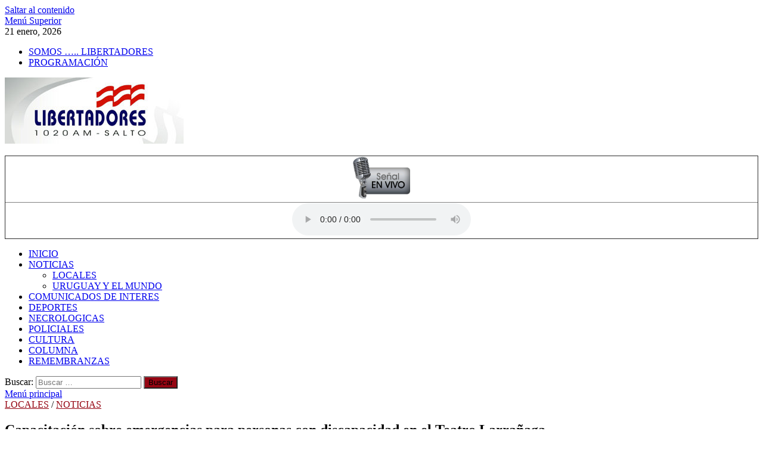

--- FILE ---
content_type: text/html; charset=UTF-8
request_url: https://radiolibertadores.com/capacitacion-sobre-emergencias-para-personas-con-discapacidad-en-el-teatro-larranaga/
body_size: 16517
content:
<!DOCTYPE html>
<html lang="es">
<head>
<meta charset="UTF-8">
<meta name="viewport" content="width=device-width, initial-scale=1">
<link rel="profile" href="http://gmpg.org/xfn/11">

<meta name='robots' content='index, follow, max-image-preview:large, max-snippet:-1, max-video-preview:-1' />
	<style>img:is([sizes="auto" i], [sizes^="auto," i]) { contain-intrinsic-size: 3000px 1500px }</style>
	
	<!-- This site is optimized with the Yoast SEO plugin v25.4 - https://yoast.com/wordpress/plugins/seo/ -->
	<title>Capacitación sobre emergencias para personas con discapacidad en el Teatro Larrañaga - Radio Libertadores</title>
	<link rel="canonical" href="https://radiolibertadores.com/capacitacion-sobre-emergencias-para-personas-con-discapacidad-en-el-teatro-larranaga/" />
	<meta property="og:locale" content="es_ES" />
	<meta property="og:type" content="article" />
	<meta property="og:title" content="Capacitación sobre emergencias para personas con discapacidad en el Teatro Larrañaga - Radio Libertadores" />
	<meta property="og:description" content="El abordaje ante emergencias en personas con discapacidad es la propuesta que, junto al instructor Esteban Verón, se desarrollará el próximo 22 de junio con la organización de Rodó Inclusivo &hellip;" />
	<meta property="og:url" content="https://radiolibertadores.com/capacitacion-sobre-emergencias-para-personas-con-discapacidad-en-el-teatro-larranaga/" />
	<meta property="og:site_name" content="Radio Libertadores" />
	<meta property="article:publisher" content="https://www.facebook.com/profile.php?id=100064193857857" />
	<meta property="article:published_time" content="2024-06-10T17:26:28+00:00" />
	<meta property="og:image" content="https://radiolibertadores.com/wp-content/uploads/2024/06/RD002.jpg" />
	<meta property="og:image:width" content="660" />
	<meta property="og:image:height" content="434" />
	<meta property="og:image:type" content="image/jpeg" />
	<meta name="author" content="Radio Libertadores" />
	<meta name="twitter:card" content="summary_large_image" />
	<meta name="twitter:label1" content="Escrito por" />
	<meta name="twitter:data1" content="Radio Libertadores" />
	<meta name="twitter:label2" content="Tiempo de lectura" />
	<meta name="twitter:data2" content="2 minutos" />
	<script type="application/ld+json" class="yoast-schema-graph">{"@context":"https://schema.org","@graph":[{"@type":"Article","@id":"https://radiolibertadores.com/capacitacion-sobre-emergencias-para-personas-con-discapacidad-en-el-teatro-larranaga/#article","isPartOf":{"@id":"https://radiolibertadores.com/capacitacion-sobre-emergencias-para-personas-con-discapacidad-en-el-teatro-larranaga/"},"author":{"name":"Radio Libertadores","@id":"https://radiolibertadores.com/#/schema/person/712ea74fe4b7b7b69db8b733d5026e5a"},"headline":"Capacitación sobre emergencias para personas con discapacidad en el Teatro Larrañaga","datePublished":"2024-06-10T17:26:28+00:00","mainEntityOfPage":{"@id":"https://radiolibertadores.com/capacitacion-sobre-emergencias-para-personas-con-discapacidad-en-el-teatro-larranaga/"},"wordCount":322,"commentCount":0,"publisher":{"@id":"https://radiolibertadores.com/#organization"},"image":{"@id":"https://radiolibertadores.com/capacitacion-sobre-emergencias-para-personas-con-discapacidad-en-el-teatro-larranaga/#primaryimage"},"thumbnailUrl":"https://radiolibertadores.com/wp-content/uploads/2024/06/RD002.jpg","articleSection":["LOCALES","NOTICIAS"],"inLanguage":"es","potentialAction":[{"@type":"CommentAction","name":"Comment","target":["https://radiolibertadores.com/capacitacion-sobre-emergencias-para-personas-con-discapacidad-en-el-teatro-larranaga/#respond"]}]},{"@type":"WebPage","@id":"https://radiolibertadores.com/capacitacion-sobre-emergencias-para-personas-con-discapacidad-en-el-teatro-larranaga/","url":"https://radiolibertadores.com/capacitacion-sobre-emergencias-para-personas-con-discapacidad-en-el-teatro-larranaga/","name":"Capacitación sobre emergencias para personas con discapacidad en el Teatro Larrañaga - Radio Libertadores","isPartOf":{"@id":"https://radiolibertadores.com/#website"},"primaryImageOfPage":{"@id":"https://radiolibertadores.com/capacitacion-sobre-emergencias-para-personas-con-discapacidad-en-el-teatro-larranaga/#primaryimage"},"image":{"@id":"https://radiolibertadores.com/capacitacion-sobre-emergencias-para-personas-con-discapacidad-en-el-teatro-larranaga/#primaryimage"},"thumbnailUrl":"https://radiolibertadores.com/wp-content/uploads/2024/06/RD002.jpg","datePublished":"2024-06-10T17:26:28+00:00","breadcrumb":{"@id":"https://radiolibertadores.com/capacitacion-sobre-emergencias-para-personas-con-discapacidad-en-el-teatro-larranaga/#breadcrumb"},"inLanguage":"es","potentialAction":[{"@type":"ReadAction","target":["https://radiolibertadores.com/capacitacion-sobre-emergencias-para-personas-con-discapacidad-en-el-teatro-larranaga/"]}]},{"@type":"ImageObject","inLanguage":"es","@id":"https://radiolibertadores.com/capacitacion-sobre-emergencias-para-personas-con-discapacidad-en-el-teatro-larranaga/#primaryimage","url":"https://radiolibertadores.com/wp-content/uploads/2024/06/RD002.jpg","contentUrl":"https://radiolibertadores.com/wp-content/uploads/2024/06/RD002.jpg","width":660,"height":434},{"@type":"BreadcrumbList","@id":"https://radiolibertadores.com/capacitacion-sobre-emergencias-para-personas-con-discapacidad-en-el-teatro-larranaga/#breadcrumb","itemListElement":[{"@type":"ListItem","position":1,"name":"Portada","item":"https://radiolibertadores.com/"},{"@type":"ListItem","position":2,"name":"NOTICIAS","item":"https://radiolibertadores.com/noticias/"},{"@type":"ListItem","position":3,"name":"Capacitación sobre emergencias para personas con discapacidad en el Teatro Larrañaga"}]},{"@type":"WebSite","@id":"https://radiolibertadores.com/#website","url":"https://radiolibertadores.com/","name":"Radio Libertadores","description":"1020 AM","publisher":{"@id":"https://radiolibertadores.com/#organization"},"potentialAction":[{"@type":"SearchAction","target":{"@type":"EntryPoint","urlTemplate":"https://radiolibertadores.com/?s={search_term_string}"},"query-input":{"@type":"PropertyValueSpecification","valueRequired":true,"valueName":"search_term_string"}}],"inLanguage":"es"},{"@type":"Organization","@id":"https://radiolibertadores.com/#organization","name":"Radio Libertadores","url":"https://radiolibertadores.com/","logo":{"@type":"ImageObject","inLanguage":"es","@id":"https://radiolibertadores.com/#/schema/logo/image/","url":"https://radiolibertadores.com/wp-content/uploads/2021/02/cropped-Logo-Radio-1-2-1.jpg","contentUrl":"https://radiolibertadores.com/wp-content/uploads/2021/02/cropped-Logo-Radio-1-2-1.jpg","width":300,"height":111,"caption":"Radio Libertadores"},"image":{"@id":"https://radiolibertadores.com/#/schema/logo/image/"},"sameAs":["https://www.facebook.com/profile.php?id=100064193857857"]},{"@type":"Person","@id":"https://radiolibertadores.com/#/schema/person/712ea74fe4b7b7b69db8b733d5026e5a","name":"Radio Libertadores","url":"https://radiolibertadores.com/author/ernesto-castro/"}]}</script>
	<!-- / Yoast SEO plugin. -->


<link rel='dns-prefetch' href='//static.addtoany.com' />
<link rel='dns-prefetch' href='//fonts.googleapis.com' />
<link rel="alternate" type="application/rss+xml" title="Radio Libertadores &raquo; Feed" href="https://radiolibertadores.com/feed/" />
<link rel="alternate" type="application/rss+xml" title="Radio Libertadores &raquo; Feed de los comentarios" href="https://radiolibertadores.com/comments/feed/" />
<link rel="alternate" type="application/rss+xml" title="Radio Libertadores &raquo; Comentario Capacitación sobre emergencias para personas con discapacidad en el Teatro Larrañaga del feed" href="https://radiolibertadores.com/capacitacion-sobre-emergencias-para-personas-con-discapacidad-en-el-teatro-larranaga/feed/" />
<script type="text/javascript">
/* <![CDATA[ */
window._wpemojiSettings = {"baseUrl":"https:\/\/s.w.org\/images\/core\/emoji\/16.0.1\/72x72\/","ext":".png","svgUrl":"https:\/\/s.w.org\/images\/core\/emoji\/16.0.1\/svg\/","svgExt":".svg","source":{"concatemoji":"https:\/\/radiolibertadores.com\/wp-includes\/js\/wp-emoji-release.min.js?ver=6.8.3"}};
/*! This file is auto-generated */
!function(s,n){var o,i,e;function c(e){try{var t={supportTests:e,timestamp:(new Date).valueOf()};sessionStorage.setItem(o,JSON.stringify(t))}catch(e){}}function p(e,t,n){e.clearRect(0,0,e.canvas.width,e.canvas.height),e.fillText(t,0,0);var t=new Uint32Array(e.getImageData(0,0,e.canvas.width,e.canvas.height).data),a=(e.clearRect(0,0,e.canvas.width,e.canvas.height),e.fillText(n,0,0),new Uint32Array(e.getImageData(0,0,e.canvas.width,e.canvas.height).data));return t.every(function(e,t){return e===a[t]})}function u(e,t){e.clearRect(0,0,e.canvas.width,e.canvas.height),e.fillText(t,0,0);for(var n=e.getImageData(16,16,1,1),a=0;a<n.data.length;a++)if(0!==n.data[a])return!1;return!0}function f(e,t,n,a){switch(t){case"flag":return n(e,"\ud83c\udff3\ufe0f\u200d\u26a7\ufe0f","\ud83c\udff3\ufe0f\u200b\u26a7\ufe0f")?!1:!n(e,"\ud83c\udde8\ud83c\uddf6","\ud83c\udde8\u200b\ud83c\uddf6")&&!n(e,"\ud83c\udff4\udb40\udc67\udb40\udc62\udb40\udc65\udb40\udc6e\udb40\udc67\udb40\udc7f","\ud83c\udff4\u200b\udb40\udc67\u200b\udb40\udc62\u200b\udb40\udc65\u200b\udb40\udc6e\u200b\udb40\udc67\u200b\udb40\udc7f");case"emoji":return!a(e,"\ud83e\udedf")}return!1}function g(e,t,n,a){var r="undefined"!=typeof WorkerGlobalScope&&self instanceof WorkerGlobalScope?new OffscreenCanvas(300,150):s.createElement("canvas"),o=r.getContext("2d",{willReadFrequently:!0}),i=(o.textBaseline="top",o.font="600 32px Arial",{});return e.forEach(function(e){i[e]=t(o,e,n,a)}),i}function t(e){var t=s.createElement("script");t.src=e,t.defer=!0,s.head.appendChild(t)}"undefined"!=typeof Promise&&(o="wpEmojiSettingsSupports",i=["flag","emoji"],n.supports={everything:!0,everythingExceptFlag:!0},e=new Promise(function(e){s.addEventListener("DOMContentLoaded",e,{once:!0})}),new Promise(function(t){var n=function(){try{var e=JSON.parse(sessionStorage.getItem(o));if("object"==typeof e&&"number"==typeof e.timestamp&&(new Date).valueOf()<e.timestamp+604800&&"object"==typeof e.supportTests)return e.supportTests}catch(e){}return null}();if(!n){if("undefined"!=typeof Worker&&"undefined"!=typeof OffscreenCanvas&&"undefined"!=typeof URL&&URL.createObjectURL&&"undefined"!=typeof Blob)try{var e="postMessage("+g.toString()+"("+[JSON.stringify(i),f.toString(),p.toString(),u.toString()].join(",")+"));",a=new Blob([e],{type:"text/javascript"}),r=new Worker(URL.createObjectURL(a),{name:"wpTestEmojiSupports"});return void(r.onmessage=function(e){c(n=e.data),r.terminate(),t(n)})}catch(e){}c(n=g(i,f,p,u))}t(n)}).then(function(e){for(var t in e)n.supports[t]=e[t],n.supports.everything=n.supports.everything&&n.supports[t],"flag"!==t&&(n.supports.everythingExceptFlag=n.supports.everythingExceptFlag&&n.supports[t]);n.supports.everythingExceptFlag=n.supports.everythingExceptFlag&&!n.supports.flag,n.DOMReady=!1,n.readyCallback=function(){n.DOMReady=!0}}).then(function(){return e}).then(function(){var e;n.supports.everything||(n.readyCallback(),(e=n.source||{}).concatemoji?t(e.concatemoji):e.wpemoji&&e.twemoji&&(t(e.twemoji),t(e.wpemoji)))}))}((window,document),window._wpemojiSettings);
/* ]]> */
</script>
<style id='wp-emoji-styles-inline-css' type='text/css'>

	img.wp-smiley, img.emoji {
		display: inline !important;
		border: none !important;
		box-shadow: none !important;
		height: 1em !important;
		width: 1em !important;
		margin: 0 0.07em !important;
		vertical-align: -0.1em !important;
		background: none !important;
		padding: 0 !important;
	}
</style>
<link rel='stylesheet' id='wp-block-library-css' href='https://radiolibertadores.com/wp-includes/css/dist/block-library/style.min.css?ver=6.8.3' type='text/css' media='all' />
<style id='wp-block-library-theme-inline-css' type='text/css'>
.wp-block-audio :where(figcaption){color:#555;font-size:13px;text-align:center}.is-dark-theme .wp-block-audio :where(figcaption){color:#ffffffa6}.wp-block-audio{margin:0 0 1em}.wp-block-code{border:1px solid #ccc;border-radius:4px;font-family:Menlo,Consolas,monaco,monospace;padding:.8em 1em}.wp-block-embed :where(figcaption){color:#555;font-size:13px;text-align:center}.is-dark-theme .wp-block-embed :where(figcaption){color:#ffffffa6}.wp-block-embed{margin:0 0 1em}.blocks-gallery-caption{color:#555;font-size:13px;text-align:center}.is-dark-theme .blocks-gallery-caption{color:#ffffffa6}:root :where(.wp-block-image figcaption){color:#555;font-size:13px;text-align:center}.is-dark-theme :root :where(.wp-block-image figcaption){color:#ffffffa6}.wp-block-image{margin:0 0 1em}.wp-block-pullquote{border-bottom:4px solid;border-top:4px solid;color:currentColor;margin-bottom:1.75em}.wp-block-pullquote cite,.wp-block-pullquote footer,.wp-block-pullquote__citation{color:currentColor;font-size:.8125em;font-style:normal;text-transform:uppercase}.wp-block-quote{border-left:.25em solid;margin:0 0 1.75em;padding-left:1em}.wp-block-quote cite,.wp-block-quote footer{color:currentColor;font-size:.8125em;font-style:normal;position:relative}.wp-block-quote:where(.has-text-align-right){border-left:none;border-right:.25em solid;padding-left:0;padding-right:1em}.wp-block-quote:where(.has-text-align-center){border:none;padding-left:0}.wp-block-quote.is-large,.wp-block-quote.is-style-large,.wp-block-quote:where(.is-style-plain){border:none}.wp-block-search .wp-block-search__label{font-weight:700}.wp-block-search__button{border:1px solid #ccc;padding:.375em .625em}:where(.wp-block-group.has-background){padding:1.25em 2.375em}.wp-block-separator.has-css-opacity{opacity:.4}.wp-block-separator{border:none;border-bottom:2px solid;margin-left:auto;margin-right:auto}.wp-block-separator.has-alpha-channel-opacity{opacity:1}.wp-block-separator:not(.is-style-wide):not(.is-style-dots){width:100px}.wp-block-separator.has-background:not(.is-style-dots){border-bottom:none;height:1px}.wp-block-separator.has-background:not(.is-style-wide):not(.is-style-dots){height:2px}.wp-block-table{margin:0 0 1em}.wp-block-table td,.wp-block-table th{word-break:normal}.wp-block-table :where(figcaption){color:#555;font-size:13px;text-align:center}.is-dark-theme .wp-block-table :where(figcaption){color:#ffffffa6}.wp-block-video :where(figcaption){color:#555;font-size:13px;text-align:center}.is-dark-theme .wp-block-video :where(figcaption){color:#ffffffa6}.wp-block-video{margin:0 0 1em}:root :where(.wp-block-template-part.has-background){margin-bottom:0;margin-top:0;padding:1.25em 2.375em}
</style>
<style id='classic-theme-styles-inline-css' type='text/css'>
/*! This file is auto-generated */
.wp-block-button__link{color:#fff;background-color:#32373c;border-radius:9999px;box-shadow:none;text-decoration:none;padding:calc(.667em + 2px) calc(1.333em + 2px);font-size:1.125em}.wp-block-file__button{background:#32373c;color:#fff;text-decoration:none}
</style>
<style id='global-styles-inline-css' type='text/css'>
:root{--wp--preset--aspect-ratio--square: 1;--wp--preset--aspect-ratio--4-3: 4/3;--wp--preset--aspect-ratio--3-4: 3/4;--wp--preset--aspect-ratio--3-2: 3/2;--wp--preset--aspect-ratio--2-3: 2/3;--wp--preset--aspect-ratio--16-9: 16/9;--wp--preset--aspect-ratio--9-16: 9/16;--wp--preset--color--black: #000000;--wp--preset--color--cyan-bluish-gray: #abb8c3;--wp--preset--color--white: #ffffff;--wp--preset--color--pale-pink: #f78da7;--wp--preset--color--vivid-red: #cf2e2e;--wp--preset--color--luminous-vivid-orange: #ff6900;--wp--preset--color--luminous-vivid-amber: #fcb900;--wp--preset--color--light-green-cyan: #7bdcb5;--wp--preset--color--vivid-green-cyan: #00d084;--wp--preset--color--pale-cyan-blue: #8ed1fc;--wp--preset--color--vivid-cyan-blue: #0693e3;--wp--preset--color--vivid-purple: #9b51e0;--wp--preset--gradient--vivid-cyan-blue-to-vivid-purple: linear-gradient(135deg,rgba(6,147,227,1) 0%,rgb(155,81,224) 100%);--wp--preset--gradient--light-green-cyan-to-vivid-green-cyan: linear-gradient(135deg,rgb(122,220,180) 0%,rgb(0,208,130) 100%);--wp--preset--gradient--luminous-vivid-amber-to-luminous-vivid-orange: linear-gradient(135deg,rgba(252,185,0,1) 0%,rgba(255,105,0,1) 100%);--wp--preset--gradient--luminous-vivid-orange-to-vivid-red: linear-gradient(135deg,rgba(255,105,0,1) 0%,rgb(207,46,46) 100%);--wp--preset--gradient--very-light-gray-to-cyan-bluish-gray: linear-gradient(135deg,rgb(238,238,238) 0%,rgb(169,184,195) 100%);--wp--preset--gradient--cool-to-warm-spectrum: linear-gradient(135deg,rgb(74,234,220) 0%,rgb(151,120,209) 20%,rgb(207,42,186) 40%,rgb(238,44,130) 60%,rgb(251,105,98) 80%,rgb(254,248,76) 100%);--wp--preset--gradient--blush-light-purple: linear-gradient(135deg,rgb(255,206,236) 0%,rgb(152,150,240) 100%);--wp--preset--gradient--blush-bordeaux: linear-gradient(135deg,rgb(254,205,165) 0%,rgb(254,45,45) 50%,rgb(107,0,62) 100%);--wp--preset--gradient--luminous-dusk: linear-gradient(135deg,rgb(255,203,112) 0%,rgb(199,81,192) 50%,rgb(65,88,208) 100%);--wp--preset--gradient--pale-ocean: linear-gradient(135deg,rgb(255,245,203) 0%,rgb(182,227,212) 50%,rgb(51,167,181) 100%);--wp--preset--gradient--electric-grass: linear-gradient(135deg,rgb(202,248,128) 0%,rgb(113,206,126) 100%);--wp--preset--gradient--midnight: linear-gradient(135deg,rgb(2,3,129) 0%,rgb(40,116,252) 100%);--wp--preset--font-size--small: 13px;--wp--preset--font-size--medium: 20px;--wp--preset--font-size--large: 36px;--wp--preset--font-size--x-large: 42px;--wp--preset--spacing--20: 0.44rem;--wp--preset--spacing--30: 0.67rem;--wp--preset--spacing--40: 1rem;--wp--preset--spacing--50: 1.5rem;--wp--preset--spacing--60: 2.25rem;--wp--preset--spacing--70: 3.38rem;--wp--preset--spacing--80: 5.06rem;--wp--preset--shadow--natural: 6px 6px 9px rgba(0, 0, 0, 0.2);--wp--preset--shadow--deep: 12px 12px 50px rgba(0, 0, 0, 0.4);--wp--preset--shadow--sharp: 6px 6px 0px rgba(0, 0, 0, 0.2);--wp--preset--shadow--outlined: 6px 6px 0px -3px rgba(255, 255, 255, 1), 6px 6px rgba(0, 0, 0, 1);--wp--preset--shadow--crisp: 6px 6px 0px rgba(0, 0, 0, 1);}:where(.is-layout-flex){gap: 0.5em;}:where(.is-layout-grid){gap: 0.5em;}body .is-layout-flex{display: flex;}.is-layout-flex{flex-wrap: wrap;align-items: center;}.is-layout-flex > :is(*, div){margin: 0;}body .is-layout-grid{display: grid;}.is-layout-grid > :is(*, div){margin: 0;}:where(.wp-block-columns.is-layout-flex){gap: 2em;}:where(.wp-block-columns.is-layout-grid){gap: 2em;}:where(.wp-block-post-template.is-layout-flex){gap: 1.25em;}:where(.wp-block-post-template.is-layout-grid){gap: 1.25em;}.has-black-color{color: var(--wp--preset--color--black) !important;}.has-cyan-bluish-gray-color{color: var(--wp--preset--color--cyan-bluish-gray) !important;}.has-white-color{color: var(--wp--preset--color--white) !important;}.has-pale-pink-color{color: var(--wp--preset--color--pale-pink) !important;}.has-vivid-red-color{color: var(--wp--preset--color--vivid-red) !important;}.has-luminous-vivid-orange-color{color: var(--wp--preset--color--luminous-vivid-orange) !important;}.has-luminous-vivid-amber-color{color: var(--wp--preset--color--luminous-vivid-amber) !important;}.has-light-green-cyan-color{color: var(--wp--preset--color--light-green-cyan) !important;}.has-vivid-green-cyan-color{color: var(--wp--preset--color--vivid-green-cyan) !important;}.has-pale-cyan-blue-color{color: var(--wp--preset--color--pale-cyan-blue) !important;}.has-vivid-cyan-blue-color{color: var(--wp--preset--color--vivid-cyan-blue) !important;}.has-vivid-purple-color{color: var(--wp--preset--color--vivid-purple) !important;}.has-black-background-color{background-color: var(--wp--preset--color--black) !important;}.has-cyan-bluish-gray-background-color{background-color: var(--wp--preset--color--cyan-bluish-gray) !important;}.has-white-background-color{background-color: var(--wp--preset--color--white) !important;}.has-pale-pink-background-color{background-color: var(--wp--preset--color--pale-pink) !important;}.has-vivid-red-background-color{background-color: var(--wp--preset--color--vivid-red) !important;}.has-luminous-vivid-orange-background-color{background-color: var(--wp--preset--color--luminous-vivid-orange) !important;}.has-luminous-vivid-amber-background-color{background-color: var(--wp--preset--color--luminous-vivid-amber) !important;}.has-light-green-cyan-background-color{background-color: var(--wp--preset--color--light-green-cyan) !important;}.has-vivid-green-cyan-background-color{background-color: var(--wp--preset--color--vivid-green-cyan) !important;}.has-pale-cyan-blue-background-color{background-color: var(--wp--preset--color--pale-cyan-blue) !important;}.has-vivid-cyan-blue-background-color{background-color: var(--wp--preset--color--vivid-cyan-blue) !important;}.has-vivid-purple-background-color{background-color: var(--wp--preset--color--vivid-purple) !important;}.has-black-border-color{border-color: var(--wp--preset--color--black) !important;}.has-cyan-bluish-gray-border-color{border-color: var(--wp--preset--color--cyan-bluish-gray) !important;}.has-white-border-color{border-color: var(--wp--preset--color--white) !important;}.has-pale-pink-border-color{border-color: var(--wp--preset--color--pale-pink) !important;}.has-vivid-red-border-color{border-color: var(--wp--preset--color--vivid-red) !important;}.has-luminous-vivid-orange-border-color{border-color: var(--wp--preset--color--luminous-vivid-orange) !important;}.has-luminous-vivid-amber-border-color{border-color: var(--wp--preset--color--luminous-vivid-amber) !important;}.has-light-green-cyan-border-color{border-color: var(--wp--preset--color--light-green-cyan) !important;}.has-vivid-green-cyan-border-color{border-color: var(--wp--preset--color--vivid-green-cyan) !important;}.has-pale-cyan-blue-border-color{border-color: var(--wp--preset--color--pale-cyan-blue) !important;}.has-vivid-cyan-blue-border-color{border-color: var(--wp--preset--color--vivid-cyan-blue) !important;}.has-vivid-purple-border-color{border-color: var(--wp--preset--color--vivid-purple) !important;}.has-vivid-cyan-blue-to-vivid-purple-gradient-background{background: var(--wp--preset--gradient--vivid-cyan-blue-to-vivid-purple) !important;}.has-light-green-cyan-to-vivid-green-cyan-gradient-background{background: var(--wp--preset--gradient--light-green-cyan-to-vivid-green-cyan) !important;}.has-luminous-vivid-amber-to-luminous-vivid-orange-gradient-background{background: var(--wp--preset--gradient--luminous-vivid-amber-to-luminous-vivid-orange) !important;}.has-luminous-vivid-orange-to-vivid-red-gradient-background{background: var(--wp--preset--gradient--luminous-vivid-orange-to-vivid-red) !important;}.has-very-light-gray-to-cyan-bluish-gray-gradient-background{background: var(--wp--preset--gradient--very-light-gray-to-cyan-bluish-gray) !important;}.has-cool-to-warm-spectrum-gradient-background{background: var(--wp--preset--gradient--cool-to-warm-spectrum) !important;}.has-blush-light-purple-gradient-background{background: var(--wp--preset--gradient--blush-light-purple) !important;}.has-blush-bordeaux-gradient-background{background: var(--wp--preset--gradient--blush-bordeaux) !important;}.has-luminous-dusk-gradient-background{background: var(--wp--preset--gradient--luminous-dusk) !important;}.has-pale-ocean-gradient-background{background: var(--wp--preset--gradient--pale-ocean) !important;}.has-electric-grass-gradient-background{background: var(--wp--preset--gradient--electric-grass) !important;}.has-midnight-gradient-background{background: var(--wp--preset--gradient--midnight) !important;}.has-small-font-size{font-size: var(--wp--preset--font-size--small) !important;}.has-medium-font-size{font-size: var(--wp--preset--font-size--medium) !important;}.has-large-font-size{font-size: var(--wp--preset--font-size--large) !important;}.has-x-large-font-size{font-size: var(--wp--preset--font-size--x-large) !important;}
:where(.wp-block-post-template.is-layout-flex){gap: 1.25em;}:where(.wp-block-post-template.is-layout-grid){gap: 1.25em;}
:where(.wp-block-columns.is-layout-flex){gap: 2em;}:where(.wp-block-columns.is-layout-grid){gap: 2em;}
:root :where(.wp-block-pullquote){font-size: 1.5em;line-height: 1.6;}
</style>
<link rel='stylesheet' id='hitmag-fonts-css' href='https://fonts.googleapis.com/css?family=Ubuntu%3A400%2C500%2C700%7CLato%3A400%2C700%2C400italic%2C700italic%7COpen+Sans%3A400%2C400italic%2C700&#038;subset=latin%2Clatin-ext' type='text/css' media='all' />
<link rel='stylesheet' id='hitmag-font-awesome-css' href='https://radiolibertadores.com/wp-content/themes/hitmag/css/font-awesome.min.css?ver=4.7.0' type='text/css' media='all' />
<link rel='stylesheet' id='hitmag-style-css' href='https://radiolibertadores.com/wp-content/themes/hitmag/style.css?ver=6.8.3' type='text/css' media='all' />
<link rel='stylesheet' id='jquery-flexslider-css' href='https://radiolibertadores.com/wp-content/themes/hitmag/css/flexslider.css?ver=6.8.3' type='text/css' media='screen' />
<link rel='stylesheet' id='jquery-magnific-popup-css' href='https://radiolibertadores.com/wp-content/themes/hitmag/css/magnific-popup.css?ver=6.8.3' type='text/css' media='all' />
<style id='akismet-widget-style-inline-css' type='text/css'>

			.a-stats {
				--akismet-color-mid-green: #357b49;
				--akismet-color-white: #fff;
				--akismet-color-light-grey: #f6f7f7;

				max-width: 350px;
				width: auto;
			}

			.a-stats * {
				all: unset;
				box-sizing: border-box;
			}

			.a-stats strong {
				font-weight: 600;
			}

			.a-stats a.a-stats__link,
			.a-stats a.a-stats__link:visited,
			.a-stats a.a-stats__link:active {
				background: var(--akismet-color-mid-green);
				border: none;
				box-shadow: none;
				border-radius: 8px;
				color: var(--akismet-color-white);
				cursor: pointer;
				display: block;
				font-family: -apple-system, BlinkMacSystemFont, 'Segoe UI', 'Roboto', 'Oxygen-Sans', 'Ubuntu', 'Cantarell', 'Helvetica Neue', sans-serif;
				font-weight: 500;
				padding: 12px;
				text-align: center;
				text-decoration: none;
				transition: all 0.2s ease;
			}

			/* Extra specificity to deal with TwentyTwentyOne focus style */
			.widget .a-stats a.a-stats__link:focus {
				background: var(--akismet-color-mid-green);
				color: var(--akismet-color-white);
				text-decoration: none;
			}

			.a-stats a.a-stats__link:hover {
				filter: brightness(110%);
				box-shadow: 0 4px 12px rgba(0, 0, 0, 0.06), 0 0 2px rgba(0, 0, 0, 0.16);
			}

			.a-stats .count {
				color: var(--akismet-color-white);
				display: block;
				font-size: 1.5em;
				line-height: 1.4;
				padding: 0 13px;
				white-space: nowrap;
			}
		
</style>
<link rel='stylesheet' id='addtoany-css' href='https://radiolibertadores.com/wp-content/plugins/add-to-any/addtoany.min.css?ver=1.16' type='text/css' media='all' />
<script type="text/javascript" id="addtoany-core-js-before">
/* <![CDATA[ */
window.a2a_config=window.a2a_config||{};a2a_config.callbacks=[];a2a_config.overlays=[];a2a_config.templates={};a2a_localize = {
	Share: "Compartir",
	Save: "Guardar",
	Subscribe: "Suscribir",
	Email: "Correo electrónico",
	Bookmark: "Marcador",
	ShowAll: "Mostrar todo",
	ShowLess: "Mostrar menos",
	FindServices: "Encontrar servicio(s)",
	FindAnyServiceToAddTo: "Encuentra al instante cualquier servicio para añadir a",
	PoweredBy: "Funciona con",
	ShareViaEmail: "Compartir por correo electrónico",
	SubscribeViaEmail: "Suscribirse a través de correo electrónico",
	BookmarkInYourBrowser: "Añadir a marcadores de tu navegador",
	BookmarkInstructions: "Presiona «Ctrl+D» o «\u2318+D» para añadir esta página a marcadores",
	AddToYourFavorites: "Añadir a tus favoritos",
	SendFromWebOrProgram: "Enviar desde cualquier dirección o programa de correo electrónico ",
	EmailProgram: "Programa de correo electrónico",
	More: "Más&#8230;",
	ThanksForSharing: "¡Gracias por compartir!",
	ThanksForFollowing: "¡Gracias por seguirnos!"
};
/* ]]> */
</script>
<script type="text/javascript" defer src="https://static.addtoany.com/menu/page.js" id="addtoany-core-js"></script>
<script type="text/javascript" src="https://radiolibertadores.com/wp-includes/js/jquery/jquery.min.js?ver=3.7.1" id="jquery-core-js"></script>
<script type="text/javascript" src="https://radiolibertadores.com/wp-includes/js/jquery/jquery-migrate.min.js?ver=3.4.1" id="jquery-migrate-js"></script>
<script type="text/javascript" defer src="https://radiolibertadores.com/wp-content/plugins/add-to-any/addtoany.min.js?ver=1.1" id="addtoany-jquery-js"></script>
<!--[if lt IE 9]>
<script type="text/javascript" src="https://radiolibertadores.com/wp-content/themes/hitmag/js/html5shiv.min.js?ver=6.8.3" id="html5shiv-js"></script>
<![endif]-->
<link rel="https://api.w.org/" href="https://radiolibertadores.com/wp-json/" /><link rel="alternate" title="JSON" type="application/json" href="https://radiolibertadores.com/wp-json/wp/v2/posts/52193" /><link rel="EditURI" type="application/rsd+xml" title="RSD" href="https://radiolibertadores.com/xmlrpc.php?rsd" />
<meta name="generator" content="WordPress 6.8.3" />
<link rel='shortlink' href='https://radiolibertadores.com/?p=52193' />
<link rel="alternate" title="oEmbed (JSON)" type="application/json+oembed" href="https://radiolibertadores.com/wp-json/oembed/1.0/embed?url=https%3A%2F%2Fradiolibertadores.com%2Fcapacitacion-sobre-emergencias-para-personas-con-discapacidad-en-el-teatro-larranaga%2F" />
<link rel="alternate" title="oEmbed (XML)" type="text/xml+oembed" href="https://radiolibertadores.com/wp-json/oembed/1.0/embed?url=https%3A%2F%2Fradiolibertadores.com%2Fcapacitacion-sobre-emergencias-para-personas-con-discapacidad-en-el-teatro-larranaga%2F&#038;format=xml" />
<link rel='dns-prefetch' href='https://i0.wp.com/'><link rel='preconnect' href='https://i0.wp.com/' crossorigin><link rel='dns-prefetch' href='https://i1.wp.com/'><link rel='preconnect' href='https://i1.wp.com/' crossorigin><link rel='dns-prefetch' href='https://i2.wp.com/'><link rel='preconnect' href='https://i2.wp.com/' crossorigin><link rel='dns-prefetch' href='https://i3.wp.com/'><link rel='preconnect' href='https://i3.wp.com/' crossorigin><!-- Analytics by WP Statistics - https://wp-statistics.com -->
		<style type="text/css">
			
			button,
			input[type="button"],
			input[type="reset"],
			input[type="submit"] {
				background: #950512;
			}

            .th-readmore {
                background: #950512;
            }           

            a:hover {
                color: #950512;
            } 

            .main-navigation a:hover {
                background-color: #950512;
            }

            .main-navigation .current_page_item > a,
            .main-navigation .current-menu-item > a,
            .main-navigation .current_page_ancestor > a,
            .main-navigation .current-menu-ancestor > a {
                background-color: #950512;
            }

            #main-nav-button:hover {
                background-color: #950512;
            }

            .post-navigation .post-title:hover {
                color: #950512;
            }

            .top-navigation a:hover {
                color: #950512;
            }

            .top-navigation ul ul a:hover {
                background: #950512;
            }

            #top-nav-button:hover {
                color: #950512;
            }

            .responsive-mainnav li a:hover,
            .responsive-topnav li a:hover {
                background: #950512;
            }

            #hm-search-form .search-form .search-submit {
                background-color: #950512;
            }

            .nav-links .current {
                background: #950512;
            }

            .elementor-widget-container h5,
            .widget-title {
                border-bottom: 2px solid #950512;
            }

            .footer-widget-title {
                border-bottom: 2px solid #950512;
            }

            .widget-area a:hover {
                color: #950512;
            }

            .footer-widget-area .widget a:hover {
                color: #950512;
            }

            .site-info a:hover {
                color: #950512;
            }

            .search-form .search-submit {
                background: #950512;
            }

            .hmb-entry-title a:hover {
                color: #950512;
            }

            .hmb-entry-meta a:hover,
            .hms-meta a:hover {
                color: #950512;
            }

            .hms-title a:hover {
                color: #950512;
            }

            .hmw-grid-post .post-title a:hover {
                color: #950512;
            }

            .footer-widget-area .hmw-grid-post .post-title a:hover,
            .footer-widget-area .hmb-entry-title a:hover,
            .footer-widget-area .hms-title a:hover {
                color: #950512;
            }

            .hm-tabs-wdt .ui-state-active {
                border-bottom: 2px solid #950512;
            }

            a.hm-viewall {
                background: #950512;
            }

            #hitmag-tags a,
            .widget_tag_cloud .tagcloud a {
                background: #950512;
            }

            .site-title a {
                color: #950512;
            }

            .hitmag-post .entry-title a:hover {
                color: #950512;
            }

            .hitmag-post .entry-meta a:hover {
                color: #950512;
            }

            .cat-links a {
                color: #950512;
            }

            .hitmag-single .entry-meta a:hover {
                color: #950512;
            }

            .hitmag-single .author a:hover {
                color: #950512;
            }

            .hm-author-content .author-posts-link {
                color: #950512;
            }

            .hm-tags-links a:hover {
                background: #950512;
            }

            .hm-tagged {
                background: #950512;
            }

            .hm-edit-link a.post-edit-link {
                background: #950512;
            }

            .arc-page-title {
                border-bottom: 2px solid #950512;
            }

            .srch-page-title {
                border-bottom: 2px solid #950512;
            }

            .hm-slider-details .cat-links {
                background: #950512;
            }

            .hm-rel-post .post-title a:hover {
                color: #950512;
            }

            .comment-author a {
                color: #950512;
            }

            .comment-metadata a:hover,
            .comment-metadata a:focus,
            .pingback .comment-edit-link:hover,
            .pingback .comment-edit-link:focus {
                color: #950512;
            }

            .comment-reply-link:hover,
            .comment-reply-link:focus {
                background: #950512;
            }

            .required {
                color: #950512;
            }

            blockquote {
                border-left: 3px solid #950512;
            }

            .comment-reply-title small a:before {
                color: #950512;
            }
            
            .woocommerce ul.products li.product h3:hover,
            .woocommerce-widget-area ul li a:hover,
            .woocommerce-loop-product__title:hover {
                color: #950512;
            }

            .woocommerce-product-search input[type="submit"],
            .woocommerce #respond input#submit, 
            .woocommerce a.button, 
            .woocommerce button.button, 
            .woocommerce input.button,
            .woocommerce nav.woocommerce-pagination ul li a:focus,
            .woocommerce nav.woocommerce-pagination ul li a:hover,
            .woocommerce nav.woocommerce-pagination ul li span.current,
            .woocommerce span.onsale,
            .woocommerce-widget-area .widget-title,
            .woocommerce #respond input#submit.alt,
            .woocommerce a.button.alt,
            .woocommerce button.button.alt,
            .woocommerce input.button.alt {
                background: #950512;
            }
            
            .wp-block-quote,
            .wp-block-quote:not(.is-large):not(.is-style-large) {
                border-left: 3px solid #950512;
            }		</style>
	<link rel="pingback" href="https://radiolibertadores.com/xmlrpc.php">	<style type="text/css">

			.site-title a,
		.site-description {
			position: absolute;
			clip: rect(1px, 1px, 1px, 1px);
		}

	
	</style>
	<link rel="icon" href="https://radiolibertadores.com/wp-content/uploads/2021/02/cropped-identi-1-32x32.jpg" sizes="32x32" />
<link rel="icon" href="https://radiolibertadores.com/wp-content/uploads/2021/02/cropped-identi-1-192x192.jpg" sizes="192x192" />
<link rel="apple-touch-icon" href="https://radiolibertadores.com/wp-content/uploads/2021/02/cropped-identi-1-180x180.jpg" />
<meta name="msapplication-TileImage" content="https://radiolibertadores.com/wp-content/uploads/2021/02/cropped-identi-1-270x270.jpg" />
</head>

<body class="wp-singular post-template-default single single-post postid-52193 single-format-standard wp-custom-logo wp-theme-hitmag metaslider-plugin group-blog th-right-sidebar">



<div id="page" class="site hitmag-wrapper">
	<a class="skip-link screen-reader-text" href="#content">Saltar al contenido</a>

	
	<header id="masthead" class="site-header" role="banner">

		
							<div class="hm-topnavbutton">
					<div class="hm-nwrap">
						<a href="#" class="navbutton" id="top-nav-button">Menú Superior</a>
					</div>	
				</div>
				<div class="responsive-topnav"></div>					
			
			<div class="hm-top-bar">
				<div class="hm-container">
					
											<div class="hm-date">21 enero, 2026</div>
					
											<div id="top-navigation" class="top-navigation">
							<div class="menu-libertadores-container"><ul id="top-menu" class="menu"><li id="menu-item-683" class="menu-item menu-item-type-post_type menu-item-object-page menu-item-683"><a href="https://radiolibertadores.com/somos-libertadores/">SOMOS ….. LIBERTADORES</a></li>
<li id="menu-item-684" class="menu-item menu-item-type-post_type menu-item-object-page menu-item-684"><a href="https://radiolibertadores.com/programacion/">PROGRAMACIÓN</a></li>
</ul></div>					
						</div>		
					
					
				</div><!-- .hm-container -->
			</div><!-- .hm-top-bar -->

		
		
		<div class="header-main-area ">
			<div class="hm-container">
			<div class="site-branding">
				<div class="site-branding-content">
					<div class="hm-logo">
						<a href="https://radiolibertadores.com/" class="custom-logo-link" rel="home"><img width="300" height="111" src="https://radiolibertadores.com/wp-content/uploads/2021/02/cropped-Logo-Radio-1-2-1.jpg" class="custom-logo" alt="Radio Libertadores" decoding="async" /></a>					</div><!-- .hm-logo -->

					<div class="hm-site-title">
													<p class="site-title"><a href="https://radiolibertadores.com/" rel="home">Radio Libertadores</a></p>
													<p class="site-description">1020 AM</p>
											</div><!-- .hm-site-title -->
				</div><!-- .site-branding-content -->
			</div><!-- .site-branding -->

			
			<div class="hm-header-sidebar"><aside id="custom_html-3" class="widget_text widget widget_custom_html"><div class="textwidget custom-html-widget"><table style="border-collapse: collapse; width: 100%;" border="1">
<tbody>
<tr>
<td style="width: 100%; text-align: center;"><a href="https://radiolibertadores.com/wp-content/uploads/2021/06/vivo.png"><img class="alignnone wp-image-223" src="https://radiolibertadores.com/wp-content/uploads/2021/06/vivo.png" alt="" width="96" height="71" /></a></td>
</tr>
<tr>
<td style="width: 100%; text-align: center;"><audio controls="controls"><source src="https://hmdsystem.info:8151/liber.mp3" />Your browser does not support the audio element.</audio></td>
</tr>
</tbody>
</table></div></aside></div>			</div><!-- .hm-container -->
		</div><!-- .header-main-area -->

		
		<div class="hm-nav-container">
			<nav id="site-navigation" class="main-navigation" role="navigation">
				<div class="hm-container">
					<div class="menu-principal-container"><ul id="primary-menu" class="menu"><li id="menu-item-685" class="menu-item menu-item-type-post_type menu-item-object-page menu-item-home menu-item-685"><a href="https://radiolibertadores.com/">INICIO</a></li>
<li id="menu-item-686" class="menu-item menu-item-type-post_type menu-item-object-page current_page_parent menu-item-has-children menu-item-686"><a href="https://radiolibertadores.com/noticias/">NOTICIAS</a>
<ul class="sub-menu">
	<li id="menu-item-688" class="menu-item menu-item-type-taxonomy menu-item-object-category current-post-ancestor current-menu-parent current-post-parent menu-item-688"><a href="https://radiolibertadores.com/category/locales/">LOCALES</a></li>
	<li id="menu-item-977" class="menu-item menu-item-type-taxonomy menu-item-object-category menu-item-977"><a href="https://radiolibertadores.com/category/uruguay-y-el-mundo/">URUGUAY Y EL MUNDO</a></li>
</ul>
</li>
<li id="menu-item-687" class="menu-item menu-item-type-taxonomy menu-item-object-category menu-item-687"><a href="https://radiolibertadores.com/category/servicios-a-la-comunidad/">COMUNICADOS DE INTERES</a></li>
<li id="menu-item-689" class="menu-item menu-item-type-taxonomy menu-item-object-category menu-item-689"><a href="https://radiolibertadores.com/category/deportes/">DEPORTES</a></li>
<li id="menu-item-690" class="menu-item menu-item-type-taxonomy menu-item-object-category menu-item-690"><a href="https://radiolibertadores.com/category/necrologicas/">NECROLOGICAS</a></li>
<li id="menu-item-691" class="menu-item menu-item-type-taxonomy menu-item-object-category menu-item-691"><a href="https://radiolibertadores.com/category/policiales/">POLICIALES</a></li>
<li id="menu-item-1269" class="menu-item menu-item-type-taxonomy menu-item-object-category menu-item-1269"><a href="https://radiolibertadores.com/category/cultura/">CULTURA</a></li>
<li id="menu-item-1268" class="menu-item menu-item-type-taxonomy menu-item-object-category menu-item-1268"><a href="https://radiolibertadores.com/category/columna/">COLUMNA</a></li>
<li id="menu-item-5997" class="menu-item menu-item-type-taxonomy menu-item-object-category menu-item-5997"><a href="https://radiolibertadores.com/category/remembranzas/">REMEMBRANZAS</a></li>
</ul></div>					
											<div class="hm-search-button-icon"></div>
						<div class="hm-search-box-container">
							<div class="hm-search-box">
								<form role="search" method="get" class="search-form" action="https://radiolibertadores.com/">
				<label>
					<span class="screen-reader-text">Buscar:</span>
					<input type="search" class="search-field" placeholder="Buscar &hellip;" value="" name="s" />
				</label>
				<input type="submit" class="search-submit" value="Buscar" />
			</form>							</div><!-- th-search-box -->
						</div><!-- .th-search-box-container -->
									</div><!-- .hm-container -->
			</nav><!-- #site-navigation -->
			<div class="hm-nwrap">
				<a href="#" class="navbutton" id="main-nav-button">Menú principal</a>
			</div>
			<div class="responsive-mainnav"></div>
		</div><!-- .hm-nav-container -->

		
	</header><!-- #masthead -->

	
	<div id="content" class="site-content">
		<div class="hm-container">
	
	<div id="primary" class="content-area">
		<main id="main" class="site-main" role="main">

		
<article id="post-52193" class="hitmag-single post-52193 post type-post status-publish format-standard has-post-thumbnail hentry category-locales category-noticias">

	
	<header class="entry-header">
		<div class="cat-links"><a href="https://radiolibertadores.com/category/locales/" rel="category tag">LOCALES</a> / <a href="https://radiolibertadores.com/category/noticias/" rel="category tag">NOTICIAS</a></div><h1 class="entry-title">Capacitación sobre emergencias para personas con discapacidad en el Teatro Larrañaga</h1>		<div class="entry-meta">
			<span class="posted-on"><a href="https://radiolibertadores.com/capacitacion-sobre-emergencias-para-personas-con-discapacidad-en-el-teatro-larranaga/" rel="bookmark"><time class="entry-date published updated" datetime="2024-06-10T14:26:28-03:00">10 junio, 2024</time></a></span><span class="meta-sep"> - </span><span class="comments-link"><a href="https://radiolibertadores.com/capacitacion-sobre-emergencias-para-personas-con-discapacidad-en-el-teatro-larranaga/#respond">Deja un comentario</a></span>		</div><!-- .entry-meta -->
		
	</header><!-- .entry-header -->
	
	<a class="image-link" href="https://radiolibertadores.com/wp-content/uploads/2024/06/RD002.jpg"><img width="660" height="400" src="https://radiolibertadores.com/wp-content/uploads/2024/06/RD002-660x400.jpg" class="attachment-hitmag-featured size-hitmag-featured wp-post-image" alt="Capacitación sobre emergencias para personas con discapacidad en el Teatro Larrañaga" title="Capacitación sobre emergencias para personas con discapacidad en el Teatro Larrañaga" decoding="async" fetchpriority="high" /></a>
	
	<div class="entry-content">
		<p>El abordaje ante emergencias en personas con discapacidad es la propuesta que, junto al instructor Esteban Verón, se desarrollará el próximo 22 de junio con la organización de Rodó Inclusivo y la Asociación Down Salto, y el apoyo de la Intendencia de Salto.</p>
<p>El profesional, que llega desde Córdoba, Argentina, propone trabajar sobre cómo actuar ante situaciones de emergencia en personas con discapacidad. «Es muy importante que no sólo las personas allegadas o cercanas a personas con alguna discapacidad o con síndrome de Down se formen en este sentido, sino también que la población en general tenga insumos para saber cómo actuar», expresó el Dr. José Parentini por Rodó Inclusivo.</p>
<p>«La actividad es abierta a todo público porque cuanto más conocimiento tengamos en saber cómo actuar ante determinadas situaciones de emergencia, mejor será para quienes deban atender y para la propia persona con discapacidad que está ante una emergencia», agregó Carolina Avogadro, presidente de la Asociación Down Salto.</p>
<p>«Agradecemos el apoyo de la Intendencia de Salto, que ha proporcionado el teatro Larrañaga para esta actividad. El 22 de junio, de 8 a 16 horas, se realizará la capacitación, que tiene un costo de 15 dólares. El pago de la inscripción se realiza a través del Sr. Verón. Se pueden comunicar al +549 3548407998 para inscribirse y abonar 5 dólares, y los restantes 10 dólares se abonan al momento de la actividad, el mismo 22», expresó el presidente de Rodó Inclusivo, Gabriel Rosconi.</p>
<p>«Apoyar esta iniciativa y reconocer el trabajo de organizaciones como Rodó Inclusivo y la Asociación Down es fundamental. Desde nuestra administración, nos comprometemos a trabajar codo a codo junto a las instituciones que se dedican a brindar mejores condiciones de vida para las personas con discapacidad», concluyó el secretario general, Gustavo Chiriff.</p>
<div class="addtoany_share_save_container addtoany_content addtoany_content_bottom"><div class="a2a_kit a2a_kit_size_32 addtoany_list" data-a2a-url="https://radiolibertadores.com/capacitacion-sobre-emergencias-para-personas-con-discapacidad-en-el-teatro-larranaga/" data-a2a-title="Capacitación sobre emergencias para personas con discapacidad en el Teatro Larrañaga"><a class="a2a_button_whatsapp" href="https://www.addtoany.com/add_to/whatsapp?linkurl=https%3A%2F%2Fradiolibertadores.com%2Fcapacitacion-sobre-emergencias-para-personas-con-discapacidad-en-el-teatro-larranaga%2F&amp;linkname=Capacitaci%C3%B3n%20sobre%20emergencias%20para%20personas%20con%20discapacidad%20en%20el%20Teatro%20Larra%C3%B1aga" title="WhatsApp" rel="nofollow noopener" target="_blank"></a><a class="a2a_button_facebook" href="https://www.addtoany.com/add_to/facebook?linkurl=https%3A%2F%2Fradiolibertadores.com%2Fcapacitacion-sobre-emergencias-para-personas-con-discapacidad-en-el-teatro-larranaga%2F&amp;linkname=Capacitaci%C3%B3n%20sobre%20emergencias%20para%20personas%20con%20discapacidad%20en%20el%20Teatro%20Larra%C3%B1aga" title="Facebook" rel="nofollow noopener" target="_blank"></a><a class="a2a_button_x" href="https://www.addtoany.com/add_to/x?linkurl=https%3A%2F%2Fradiolibertadores.com%2Fcapacitacion-sobre-emergencias-para-personas-con-discapacidad-en-el-teatro-larranaga%2F&amp;linkname=Capacitaci%C3%B3n%20sobre%20emergencias%20para%20personas%20con%20discapacidad%20en%20el%20Teatro%20Larra%C3%B1aga" title="X" rel="nofollow noopener" target="_blank"></a><a class="a2a_button_email" href="https://www.addtoany.com/add_to/email?linkurl=https%3A%2F%2Fradiolibertadores.com%2Fcapacitacion-sobre-emergencias-para-personas-con-discapacidad-en-el-teatro-larranaga%2F&amp;linkname=Capacitaci%C3%B3n%20sobre%20emergencias%20para%20personas%20con%20discapacidad%20en%20el%20Teatro%20Larra%C3%B1aga" title="Email" rel="nofollow noopener" target="_blank"></a><a class="a2a_dd addtoany_share_save addtoany_share" href="https://www.addtoany.com/share"></a></div></div>	</div><!-- .entry-content -->

	
	<footer class="entry-footer">
			</footer><!-- .entry-footer -->

	
</article><!-- #post-## -->
    <div class="hm-related-posts">
    
    <div class="wt-container">
        <h4 class="widget-title">Artículos relacionados</h4>
    </div>

    <div class="hmrp-container">

        
                <div class="hm-rel-post">
                    <a href="https://radiolibertadores.com/espacios-verdes-incorporo-nueva-maquinaria-para-reforzar-el-mantenimiento-de-la-ciudad/" rel="bookmark" title="Espacios Verdes incorporó nueva maquinaria para reforzar el mantenimiento de la ciudad">
                        <img width="348" height="215" src="https://radiolibertadores.com/wp-content/uploads/E01-348x215.jpeg" class="attachment-hitmag-grid size-hitmag-grid wp-post-image" alt="Espacios Verdes incorporó nueva maquinaria para reforzar el mantenimiento de la ciudad" title="Espacios Verdes incorporó nueva maquinaria para reforzar el mantenimiento de la ciudad" decoding="async" />                    </a>
                    <h3 class="post-title">
                        <a href="https://radiolibertadores.com/espacios-verdes-incorporo-nueva-maquinaria-para-reforzar-el-mantenimiento-de-la-ciudad/" rel="bookmark" title="Espacios Verdes incorporó nueva maquinaria para reforzar el mantenimiento de la ciudad">
                            Espacios Verdes incorporó nueva maquinaria para reforzar el mantenimiento de la ciudad                        </a>
                    </h3>
                    <p class="hms-meta"><time class="entry-date published updated" datetime="2026-01-20T13:09:08-03:00">20 enero, 2026</time></p>
                </div>
            
            
                <div class="hm-rel-post">
                    <a href="https://radiolibertadores.com/uruguay-presente-en-el-derechoteca-american-summit-2026/" rel="bookmark" title="Uruguay presente en el Derechoteca American Summit 2026">
                        <img width="348" height="215" src="https://radiolibertadores.com/wp-content/uploads/WhatsApp-Image-2026-01-20-at-10.40.18-348x215.jpeg" class="attachment-hitmag-grid size-hitmag-grid wp-post-image" alt="Uruguay presente en el Derechoteca American Summit 2026" title="Uruguay presente en el Derechoteca American Summit 2026" decoding="async" />                    </a>
                    <h3 class="post-title">
                        <a href="https://radiolibertadores.com/uruguay-presente-en-el-derechoteca-american-summit-2026/" rel="bookmark" title="Uruguay presente en el Derechoteca American Summit 2026">
                            Uruguay presente en el Derechoteca American Summit 2026                        </a>
                    </h3>
                    <p class="hms-meta"><time class="entry-date published updated" datetime="2026-01-20T10:54:05-03:00">20 enero, 2026</time></p>
                </div>
            
            
                <div class="hm-rel-post">
                    <a href="https://radiolibertadores.com/hallaron-e-incautaron-cigarrillos-abandonados-en-la-costa-de-salto-estan-valuados-en-mas-de-3-millones/" rel="bookmark" title="Hallaron e incautaron cigarrillos abandonados en la costa de Salto: están valuados en más de $3 millones">
                        <img width="348" height="215" src="https://radiolibertadores.com/wp-content/uploads/616827819_1291722019650938_6442631470191217013_n-348x215.jpg" class="attachment-hitmag-grid size-hitmag-grid wp-post-image" alt="Hallaron e incautaron cigarrillos abandonados en la costa de Salto: están valuados en más de  millones" title="Hallaron e incautaron cigarrillos abandonados en la costa de Salto: están valuados en más de  millones" decoding="async" loading="lazy" />                    </a>
                    <h3 class="post-title">
                        <a href="https://radiolibertadores.com/hallaron-e-incautaron-cigarrillos-abandonados-en-la-costa-de-salto-estan-valuados-en-mas-de-3-millones/" rel="bookmark" title="Hallaron e incautaron cigarrillos abandonados en la costa de Salto: están valuados en más de $3 millones">
                            Hallaron e incautaron cigarrillos abandonados en la costa de Salto: están valuados en más de $3 millones                        </a>
                    </h3>
                    <p class="hms-meta"><time class="entry-date published updated" datetime="2026-01-20T10:22:02-03:00">20 enero, 2026</time></p>
                </div>
            
            
    </div>
    </div>

    
	<nav class="navigation post-navigation" aria-label="Entradas">
		<h2 class="screen-reader-text">Navegación de entradas</h2>
		<div class="nav-links"><div class="nav-previous"><a href="https://radiolibertadores.com/florencia-supparo-recorre-localidades-del-interior-con-el-equipo-de-la-lista-6/" rel="prev"><span class="meta-nav" aria-hidden="true">Artículo anterior</span> <span class="post-title">Florencia Supparo recorre localidades del interior con el equipo de la Lista 6</span></a></div><div class="nav-next"><a href="https://radiolibertadores.com/lima-confirmo-que-el-lunes-24-de-junio-se-presentara-el-anteproyecto-pdgs-iii-de-barrio-saladero/" rel="next"><span class="meta-nav" aria-hidden="true">Siguiente artículo</span> <span class="post-title">Lima confirmó que el lunes 24 de junio se presentará el anteproyecto PDGS III de barrio Saladero</span></a></div></div>
	</nav><div class="hm-authorbox">

    <div class="hm-author-img">
            </div>

    <div class="hm-author-content">
        <h4 class="author-name">Acerca de Radio Libertadores</h4>
        <p class="author-description"></p>
        <a class="author-posts-link" href="https://radiolibertadores.com/author/ernesto-castro/" title="Radio Libertadores">
            Ver todas las entradas de Radio Libertadores &rarr;        </a>
    </div>

</div>
<div id="comments" class="comments-area">

		<div id="respond" class="comment-respond">
		<h3 id="reply-title" class="comment-reply-title">Deja una respuesta</h3><form action="https://radiolibertadores.com/wp-comments-post.php" method="post" id="commentform" class="comment-form"><p class="comment-notes"><span id="email-notes">Tu dirección de correo electrónico no será publicada.</span> <span class="required-field-message">Los campos obligatorios están marcados con <span class="required">*</span></span></p><p class="comment-form-comment"><label for="comment">Comentario <span class="required">*</span></label> <textarea id="comment" name="comment" cols="45" rows="8" maxlength="65525" required></textarea></p><p class="comment-form-author"><label for="author">Nombre</label> <input id="author" name="author" type="text" value="" size="30" maxlength="245" autocomplete="name" /></p>
<p class="comment-form-email"><label for="email">Correo electrónico</label> <input id="email" name="email" type="email" value="" size="30" maxlength="100" aria-describedby="email-notes" autocomplete="email" /></p>
<p class="comment-form-url"><label for="url">Web</label> <input id="url" name="url" type="url" value="" size="30" maxlength="200" autocomplete="url" /></p>
<p class="form-submit"><input name="submit" type="submit" id="submit" class="submit" value="Publicar el comentario" /> <input type='hidden' name='comment_post_ID' value='52193' id='comment_post_ID' />
<input type='hidden' name='comment_parent' id='comment_parent' value='0' />
</p><p style="display: none;"><input type="hidden" id="akismet_comment_nonce" name="akismet_comment_nonce" value="80ca5cb91c" /></p><p style="display: none !important;" class="akismet-fields-container" data-prefix="ak_"><label>&#916;<textarea name="ak_hp_textarea" cols="45" rows="8" maxlength="100"></textarea></label><input type="hidden" id="ak_js_1" name="ak_js" value="227"/><script>document.getElementById( "ak_js_1" ).setAttribute( "value", ( new Date() ).getTime() );</script></p></form>	</div><!-- #respond -->
	
</div><!-- #comments -->

		</main><!-- #main -->
	</div><!-- #primary -->


<aside id="secondary" class="widget-area" role="complementary">

	
	<section id="media_image-5" class="widget widget_media_image"><img width="300" height="169" src="https://radiolibertadores.com/wp-content/uploads/2025/02/fcf2bcad-05ae-4d52-b965-233b55d42e50-300x169.jpeg" class="image wp-image-61230  attachment-medium size-medium" alt="" style="max-width: 100%; height: auto;" decoding="async" loading="lazy" srcset="https://radiolibertadores.com/wp-content/uploads/2025/02/fcf2bcad-05ae-4d52-b965-233b55d42e50-300x169.jpeg 300w, https://radiolibertadores.com/wp-content/uploads/2025/02/fcf2bcad-05ae-4d52-b965-233b55d42e50-1024x576.jpeg 1024w, https://radiolibertadores.com/wp-content/uploads/2025/02/fcf2bcad-05ae-4d52-b965-233b55d42e50-768x432.jpeg 768w, https://radiolibertadores.com/wp-content/uploads/2025/02/fcf2bcad-05ae-4d52-b965-233b55d42e50.jpeg 1080w" sizes="auto, (max-width: 300px) 100vw, 300px" /></section><section id="sidebar_posts-3" class="widget widget_sidebar_posts">		<div class="hitmag-category-posts">
		<h4 class="widget-title">COMUNICADOS DE INTERES</h4>
		
			
								<div class="hms-post">
													<div class="hms-thumb">
								<a href="https://radiolibertadores.com/giras-rurales-coordinadas-desde-la-red-de-atencion-primaria-de-salto-163/" rel="bookmark" title="Giras Rurales coordinadas desde la Red de Atención Primaria de Salto">	
									<img width="135" height="93" src="https://radiolibertadores.com/wp-content/uploads/2022/06/RAP-135x93.jpg" class="attachment-hitmag-thumbnail size-hitmag-thumbnail wp-post-image" alt="Giras Rurales coordinadas desde la Red de Atención Primaria de Salto" title="Giras Rurales coordinadas desde la Red de Atención Primaria de Salto" decoding="async" loading="lazy" />								</a>
							</div>
												<div class="hms-details">
							<h3 class="hms-title"><a href="https://radiolibertadores.com/giras-rurales-coordinadas-desde-la-red-de-atencion-primaria-de-salto-163/" rel="bookmark">Giras Rurales coordinadas desde la Red de Atención Primaria de Salto</a></h3>							<p class="hms-meta"><time class="entry-date published updated" datetime="2026-01-17T12:25:51-03:00">17 enero, 2026</time></p>
						</div>
					</div><!-- .hms-post -->
								<div class="hms-post">
													<div class="hms-thumb">
								<a href="https://radiolibertadores.com/a-ju-pen-sal-abre-inscripciones-para-los-talleres-infantiles-de-febrero/" rel="bookmark" title="A.JU.PEN.SAL. abre inscripciones para los Talleres Infantiles de febrero">	
									<img width="135" height="93" src="https://radiolibertadores.com/wp-content/uploads/2022/12/AJUPENSAL-135x93.jpg" class="attachment-hitmag-thumbnail size-hitmag-thumbnail wp-post-image" alt="A.JU.PEN.SAL. abre inscripciones para los Talleres Infantiles de febrero" title="A.JU.PEN.SAL. abre inscripciones para los Talleres Infantiles de febrero" decoding="async" loading="lazy" />								</a>
							</div>
												<div class="hms-details">
							<h3 class="hms-title"><a href="https://radiolibertadores.com/a-ju-pen-sal-abre-inscripciones-para-los-talleres-infantiles-de-febrero/" rel="bookmark">A.JU.PEN.SAL. abre inscripciones para los Talleres Infantiles de febrero</a></h3>							<p class="hms-meta"><time class="entry-date published" datetime="2026-01-17T10:09:26-03:00">17 enero, 2026</time><time class="updated" datetime="2026-01-17T12:23:15-03:00">17 enero, 2026</time></p>
						</div>
					</div><!-- .hms-post -->
								<div class="hms-post">
													<div class="hms-thumb">
								<a href="https://radiolibertadores.com/periodo-comun-de-inscripciones-para-ingresar-en-2026-a-sede-salto-udelar-de-la-universidad-de-la-republica/" rel="bookmark" title="Período común de inscripciones para ingresar en 2026 a sede Salto Udelar de la Universidad de la República">	
									<img width="135" height="93" src="https://radiolibertadores.com/wp-content/uploads/2024/04/UdelaR-135x93.jpg" class="attachment-hitmag-thumbnail size-hitmag-thumbnail wp-post-image" alt="Período común de inscripciones para ingresar en 2026 a sede Salto Udelar de la Universidad de la República" title="Período común de inscripciones para ingresar en 2026 a sede Salto Udelar de la Universidad de la República" decoding="async" loading="lazy" />								</a>
							</div>
												<div class="hms-details">
							<h3 class="hms-title"><a href="https://radiolibertadores.com/periodo-comun-de-inscripciones-para-ingresar-en-2026-a-sede-salto-udelar-de-la-universidad-de-la-republica/" rel="bookmark">Período común de inscripciones para ingresar en 2026 a sede Salto Udelar de la Universidad de la República</a></h3>							<p class="hms-meta"><time class="entry-date published" datetime="2026-01-17T07:00:56-03:00">17 enero, 2026</time><time class="updated" datetime="2026-01-17T07:01:36-03:00">17 enero, 2026</time></p>
						</div>
					</div><!-- .hms-post -->
								<div class="hms-post">
													<div class="hms-thumb">
								<a href="https://radiolibertadores.com/division-omnibus-informa-los-horarios-de-la-linea-n-o-7-por-arenitas-blancas/" rel="bookmark" title="División Ómnibus informa los horarios de la Línea N.º 7 por Arenitas Blancas">	
									<img width="135" height="93" src="https://radiolibertadores.com/wp-content/uploads/AB20-135x93.jpeg" class="attachment-hitmag-thumbnail size-hitmag-thumbnail wp-post-image" alt="División Ómnibus informa los horarios de la Línea N.º 7 por Arenitas Blancas" title="División Ómnibus informa los horarios de la Línea N.º 7 por Arenitas Blancas" decoding="async" loading="lazy" />								</a>
							</div>
												<div class="hms-details">
							<h3 class="hms-title"><a href="https://radiolibertadores.com/division-omnibus-informa-los-horarios-de-la-linea-n-o-7-por-arenitas-blancas/" rel="bookmark">División Ómnibus informa los horarios de la Línea N.º 7 por Arenitas Blancas</a></h3>							<p class="hms-meta"><time class="entry-date published" datetime="2026-01-16T14:17:33-03:00">16 enero, 2026</time><time class="updated" datetime="2026-01-16T14:18:41-03:00">16 enero, 2026</time></p>
						</div>
					</div><!-- .hms-post -->
								        
        </div><!-- .hitmag-category-posts -->


	</section><section id="media_image-3" class="widget widget_media_image"><a href="https://www3.labanca.com.uy/"><img width="300" height="86" src="https://radiolibertadores.com/wp-content/uploads/2021/02/banca-350-100-1-300x86.jpg" class="image wp-image-608  attachment-medium size-medium" alt="" style="max-width: 100%; height: auto;" decoding="async" loading="lazy" srcset="https://radiolibertadores.com/wp-content/uploads/2021/02/banca-350-100-1-300x86.jpg 300w, https://radiolibertadores.com/wp-content/uploads/2021/02/banca-350-100-1-348x100.jpg 348w, https://radiolibertadores.com/wp-content/uploads/2021/02/banca-350-100-1.jpg 350w" sizes="auto, (max-width: 300px) 100vw, 300px" /></a></section><section id="text-5" class="widget widget_text">			<div class="textwidget"><p>&nbsp;</p>
<table style="width: 352px; border-collapse: collapse; border-color: #000000; height: 273px;" border="4" cellpadding="2">
<tbody>
<tr style="height: 74px;">
<td style="width: 99.9999%; border-color: #000000; background-color: #ff2b2a; height: 74px; text-align: center;" colspan="3">
<h4><strong>COTIZACION</strong></h4>
</td>
</tr>
<tr style="height: 39px;">
<td style="width: 33.3333%; border-color: #000000; text-align: center; background-color: #000000; height: 25px;"><span style="color: #ffffff;">Moneda</span></td>
<td style="width: 33.3333%; border-color: #000000; text-align: center; background-color: #000000; height: 25px;"><span style="color: #ffffff;">Compra</span></td>
<td style="width: 33.3333%; border-color: #000000; text-align: center; background-color: #000000; height: 25px;"><span style="color: #ffffff;">Venta</span></td>
</tr>
<tr style="height: 26px;">
<td style="width: 33.3333%; border-color: #000000; text-align: center; height: 26px;"><img loading="lazy" decoding="async" src="https://radiolibertadores.com/wp-content/uploads/2021/06/real.png" width="20" height="13" border="0" /></td>
<td style="width: 33.3333%; border-color: #000000; text-align: center; height: 26px;">6.65</td>
<td style="width: 33.3333%; border-color: #000000; text-align: center; height: 26px;">8.35</td>
</tr>
<tr style="height: 39px;">
<td style="width: 33.3333%; border-color: #000000; text-align: center; height: 39px;"><img loading="lazy" decoding="async" src="https://radiolibertadores.com/wp-content/uploads/2021/06/argentino.png" width="20" height="13" border="0" /></td>
<td style="width: 33.3333%; border-color: #000000; text-align: center; height: 39px;">0.02</td>
<td style="width: 33.3333%; border-color: #000000; text-align: center; height: 39px;">0.20</td>
</tr>
<tr style="height: 39px;">
<td style="width: 33.3333%; border-color: #000000; text-align: center; height: 39px;"><img loading="lazy" decoding="async" src="https://radiolibertadores.com/wp-content/uploads/2021/06/dolar.png" width="20" height="13" border="0" /></td>
<td style="width: 33.3333%; border-color: #000000; text-align: center; height: 39px;">37.20</td>
<td style="width: 33.3333%; border-color: #000000; text-align: center; height: 39px;">39.70</td>
</tr>
<tr style="height: 25px;">
<td style="width: 33.3333%; border-color: #000000; text-align: center; height: 25px;"><img loading="lazy" decoding="async" src="https://radiolibertadores.com/wp-content/uploads/2021/06/euro.png" width="20" height="13" border="0" /></td>
<td style="width: 33.3333%; border-color: #000000; text-align: center; height: 25px;">42.10</td>
<td style="width: 33.3333%; border-color: #000000; text-align: center; height: 25px;">47.35</td>
</tr>
</tbody>
</table>
<p>&nbsp;</p>
</div>
		</section><section id="hitmag_grid_category_posts-3" class="widget widget_hitmag_grid_category_posts"><h4 class="widget-title">NOTICIAS COMUNALES</h4>			<a class="hm-viewall" href="https://radiolibertadores.com/category/intendencia/"><span>Ver todo</span></a>
		
		<div class="hitmag-grid-category-posts">

            
                    <div class="hmw-grid-post">
                        <div class="hm-grid-thumb">
                                                            <a href="https://radiolibertadores.com/la-secretaria-de-juventud-impulsa-el-concurso-de-bandas-de-rock-en-salto/" title="La Secretaría de Juventud impulsa el Concurso de Bandas de Rock en Salto"><img width="348" height="215" src="https://radiolibertadores.com/wp-content/uploads/R01-6-348x215.jpeg" class="attachment-hitmag-grid size-hitmag-grid wp-post-image" alt="La Secretaría de Juventud impulsa el Concurso de Bandas de Rock en Salto" title="La Secretaría de Juventud impulsa el Concurso de Bandas de Rock en Salto" decoding="async" loading="lazy" /></a>
                                                    </div>
                        <div class="hm-grid-details">
                            <h2 class="post-title"><a href="https://radiolibertadores.com/la-secretaria-de-juventud-impulsa-el-concurso-de-bandas-de-rock-en-salto/" rel="bookmark">La Secretaría de Juventud impulsa el Concurso de Bandas de Rock en Salto</a></h2>                            <p class="hms-meta"><time class="entry-date published updated" datetime="2026-01-20T13:22:58-03:00">20 enero, 2026</time></p>
                        </div>
                    </div>

            
		</div><!-- .hitmag-grid-category-posts -->

	</section><section id="sidebar_posts-5" class="widget widget_sidebar_posts">		<div class="hitmag-category-posts">
		<h4 class="widget-title">CULTURA</h4>
		
			
								<div class="hms-post">
													<div class="hms-thumb">
								<a href="https://radiolibertadores.com/arte-vivo-llega-a-plaza-treinta-y-tres-con-una-propuesta-cultural-abierta-y-participativa/" rel="bookmark" title="“Arte Vivo” llega a Plaza Treinta y Tres con una propuesta cultural abierta y participativa">	
									<img width="135" height="93" src="https://radiolibertadores.com/wp-content/uploads/AV01-135x93.jpeg" class="attachment-hitmag-thumbnail size-hitmag-thumbnail wp-post-image" alt="“Arte Vivo” llega a Plaza Treinta y Tres con una propuesta cultural abierta y participativa" title="“Arte Vivo” llega a Plaza Treinta y Tres con una propuesta cultural abierta y participativa" decoding="async" loading="lazy" />								</a>
							</div>
												<div class="hms-details">
							<h3 class="hms-title"><a href="https://radiolibertadores.com/arte-vivo-llega-a-plaza-treinta-y-tres-con-una-propuesta-cultural-abierta-y-participativa/" rel="bookmark">“Arte Vivo” llega a Plaza Treinta y Tres con una propuesta cultural abierta y participativa</a></h3>							<p class="hms-meta"><time class="entry-date published updated" datetime="2026-01-19T15:51:48-03:00">19 enero, 2026</time></p>
						</div>
					</div><!-- .hms-post -->
								        
        </div><!-- .hitmag-category-posts -->


	</section><section id="sidebar_posts-4" class="widget widget_sidebar_posts">		<div class="hitmag-category-posts">
		<h4 class="widget-title">COLUMNA</h4>
		
			
								<div class="hms-post">
													<div class="hms-thumb">
								<a href="https://radiolibertadores.com/atilio-minervine-fue-designado-director-de-mevir-e-integrante-de-su-comision-nacional-honoraria/" rel="bookmark" title="Atilio Minervine fue designado Director de MEVIR e integrante de su Comisión Nacional Honoraria">	
									<img width="135" height="93" src="https://radiolibertadores.com/wp-content/uploads/Minervine-135x93.jpg" class="attachment-hitmag-thumbnail size-hitmag-thumbnail wp-post-image" alt="Atilio Minervine fue designado Director de MEVIR e integrante de su Comisión Nacional Honoraria" title="Atilio Minervine fue designado Director de MEVIR e integrante de su Comisión Nacional Honoraria" decoding="async" loading="lazy" srcset="https://radiolibertadores.com/wp-content/uploads/Minervine-135x93.jpg 135w, https://radiolibertadores.com/wp-content/uploads/Minervine-660x450.jpg 660w" sizes="auto, (max-width: 135px) 100vw, 135px" />								</a>
							</div>
												<div class="hms-details">
							<h3 class="hms-title"><a href="https://radiolibertadores.com/atilio-minervine-fue-designado-director-de-mevir-e-integrante-de-su-comision-nacional-honoraria/" rel="bookmark">Atilio Minervine fue designado Director de MEVIR e integrante de su Comisión Nacional Honoraria</a></h3>							<p class="hms-meta"><time class="entry-date published" datetime="2026-01-20T13:42:19-03:00">20 enero, 2026</time><time class="updated" datetime="2026-01-20T13:44:55-03:00">20 enero, 2026</time></p>
						</div>
					</div><!-- .hms-post -->
								        
        </div><!-- .hitmag-category-posts -->


	</section><section id="sidebar_posts-6" class="widget widget_sidebar_posts">		<div class="hitmag-category-posts">
		<h4 class="widget-title">REMEMBRANZAS</h4>
		
			
								<div class="hms-post">
													<div class="hms-thumb">
								<a href="https://radiolibertadores.com/raices-portuguesas-de-la-ciudad-de-salto-por-el-dr-carlos-texeira-varesi/" rel="bookmark" title="Raíces portuguesas de la ciudad de Salto (Por el Dr. Carlos Texeira Varesi)">	
									<img width="135" height="93" src="https://radiolibertadores.com/wp-content/uploads/2025/04/Carlos-Texeira-135x93.jpeg" class="attachment-hitmag-thumbnail size-hitmag-thumbnail wp-post-image" alt="Raíces portuguesas de la ciudad de Salto (Por el Dr. Carlos Texeira Varesi)" title="Raíces portuguesas de la ciudad de Salto (Por el Dr. Carlos Texeira Varesi)" decoding="async" loading="lazy" />								</a>
							</div>
												<div class="hms-details">
							<h3 class="hms-title"><a href="https://radiolibertadores.com/raices-portuguesas-de-la-ciudad-de-salto-por-el-dr-carlos-texeira-varesi/" rel="bookmark">Raíces portuguesas de la ciudad de Salto (Por el Dr. Carlos Texeira Varesi)</a></h3>							<p class="hms-meta"><time class="entry-date published" datetime="2025-10-27T13:16:49-03:00">27 octubre, 2025</time><time class="updated" datetime="2025-11-20T09:20:39-03:00">20 noviembre, 2025</time></p>
						</div>
					</div><!-- .hms-post -->
								        
        </div><!-- .hitmag-category-posts -->


	</section>
	
</aside><!-- #secondary -->	</div><!-- .hm-container -->
	</div><!-- #content -->

	
	<footer id="colophon" class="site-footer" role="contentinfo">
		<div class="hm-container">

			
			<div class="footer-widget-area">
				<div class="footer-sidebar" role="complementary">
					<aside id="media_image-4" class="widget widget_media_image"><img width="300" height="111" src="https://radiolibertadores.com/wp-content/uploads/2021/02/cropped-Logo-Radio-1-2-1.jpg" class="image wp-image-542  attachment-full size-full" alt="" style="max-width: 100%; height: auto;" decoding="async" loading="lazy" /></aside><aside id="text-3" class="widget widget_text">			<div class="textwidget"><div id="copyright">LIBERTADORES SRL.</div>
<div>TITULARES :</div>
<div>ENRIQUE Y MARCELO DI GIACOMO</div>
</div>
		</aside>				</div><!-- .footer-sidebar -->
		
				<div class="footer-sidebar" role="complementary">
					<aside id="text-4" class="widget widget_text">			<div class="textwidget"><p>&nbsp;</p>
<p>&nbsp;</p>
<ul>
<li><strong>Uruguay 1416</strong></li>
<li><strong>Tel: 4732 6272</strong></li>
<li><strong>Mail: libertadoresradio@gmail.com</strong></li>
</ul>
</div>
		</aside>				</div><!-- .footer-sidebar -->		

				<div class="footer-sidebar" role="complementary">
					<aside id="text-6" class="widget widget_text">			<div class="textwidget"><p><a href="https://radiolibertadores.com/wp-content/uploads/2021/06/logo-transparencias-copia-e1594310184379.png"><img loading="lazy" decoding="async" class="alignnone size-full wp-image-8674" src="https://radiolibertadores.com/wp-content/uploads/2021/06/logo-transparencias-copia-e1594310184379.png" alt="" width="90" height="62" /></a></p>
<p><strong>STREAMING Y DISEÑO</strong></p>
<p><strong><a href="http://agenda.org.uy" target="_blank" rel="noopener">agenda.org.uy</a></strong></p>
<p><strong>Celular: +598 91 89 27 26</strong></p>
</div>
		</aside>				</div><!-- .footer-sidebar -->			
			</div><!-- .footer-widget-area -->

			
		</div><!-- .hm-container -->

		<div class="site-info">
			<div class="hm-container">
				<div class="site-info-owner">
					Diseño: agenda.org.uy/ Cel 091 89 27 26				</div>			
				<div class="site-info-designer">
					Hecho por <a href="https://wordpress.org" target="_blank" title="WordPress">WordPress</a> y <a href="https://themezhut.com/themes/hitmag/" target="_blank" title="HitMag WordPress Theme">HitMag</a>.				</div>
			</div><!-- .hm-container -->
		</div><!-- .site-info -->
	</footer><!-- #colophon -->

	
</div><!-- #page -->


<script type="speculationrules">
{"prefetch":[{"source":"document","where":{"and":[{"href_matches":"\/*"},{"not":{"href_matches":["\/wp-*.php","\/wp-admin\/*","\/wp-content\/uploads\/*","\/wp-content\/*","\/wp-content\/plugins\/*","\/wp-content\/themes\/hitmag\/*","\/*\\?(.+)"]}},{"not":{"selector_matches":"a[rel~=\"nofollow\"]"}},{"not":{"selector_matches":".no-prefetch, .no-prefetch a"}}]},"eagerness":"conservative"}]}
</script>
<script type="text/javascript" src="https://radiolibertadores.com/wp-content/themes/hitmag/js/navigation.js?ver=20151215" id="hitmag-navigation-js"></script>
<script type="text/javascript" src="https://radiolibertadores.com/wp-content/themes/hitmag/js/skip-link-focus-fix.js?ver=20151215" id="hitmag-skip-link-focus-fix-js"></script>
<script type="text/javascript" src="https://radiolibertadores.com/wp-content/themes/hitmag/js/jquery.flexslider-min.js?ver=6.8.3" id="jquery-flexslider-js"></script>
<script type="text/javascript" src="https://radiolibertadores.com/wp-content/themes/hitmag/js/scripts.js?ver=6.8.3" id="hitmag-scripts-js"></script>
<script type="text/javascript" src="https://radiolibertadores.com/wp-content/themes/hitmag/js/jquery.magnific-popup.min.js?ver=6.8.3" id="jquery-magnific-popup-js"></script>
<script type="text/javascript" id="wp-statistics-tracker-js-extra">
/* <![CDATA[ */
var WP_Statistics_Tracker_Object = {"requestUrl":"https:\/\/radiolibertadores.com\/wp-json\/wp-statistics\/v2","ajaxUrl":"https:\/\/radiolibertadores.com\/wp-admin\/admin-ajax.php","hitParams":{"wp_statistics_hit":1,"source_type":"post","source_id":52193,"search_query":"","signature":"122a039a67a0ad7e584afc5421db9f14","endpoint":"hit"},"onlineParams":{"wp_statistics_hit":1,"source_type":"post","source_id":52193,"search_query":"","signature":"122a039a67a0ad7e584afc5421db9f14","endpoint":"online"},"option":{"userOnline":"1","dntEnabled":false,"bypassAdBlockers":false,"consentIntegration":{"name":null,"status":[]},"isPreview":false,"trackAnonymously":false,"isWpConsentApiActive":false,"consentLevel":"disabled"},"jsCheckTime":"60000","isLegacyEventLoaded":""};
/* ]]> */
</script>
<script type="text/javascript" src="https://radiolibertadores.com/wp-content/plugins/wp-statistics/assets/js/tracker.js?ver=14.14.1" id="wp-statistics-tracker-js"></script>
<script defer type="text/javascript" src="https://radiolibertadores.com/wp-content/plugins/akismet/_inc/akismet-frontend.js?ver=1750601083" id="akismet-frontend-js"></script>
</body>
</html>